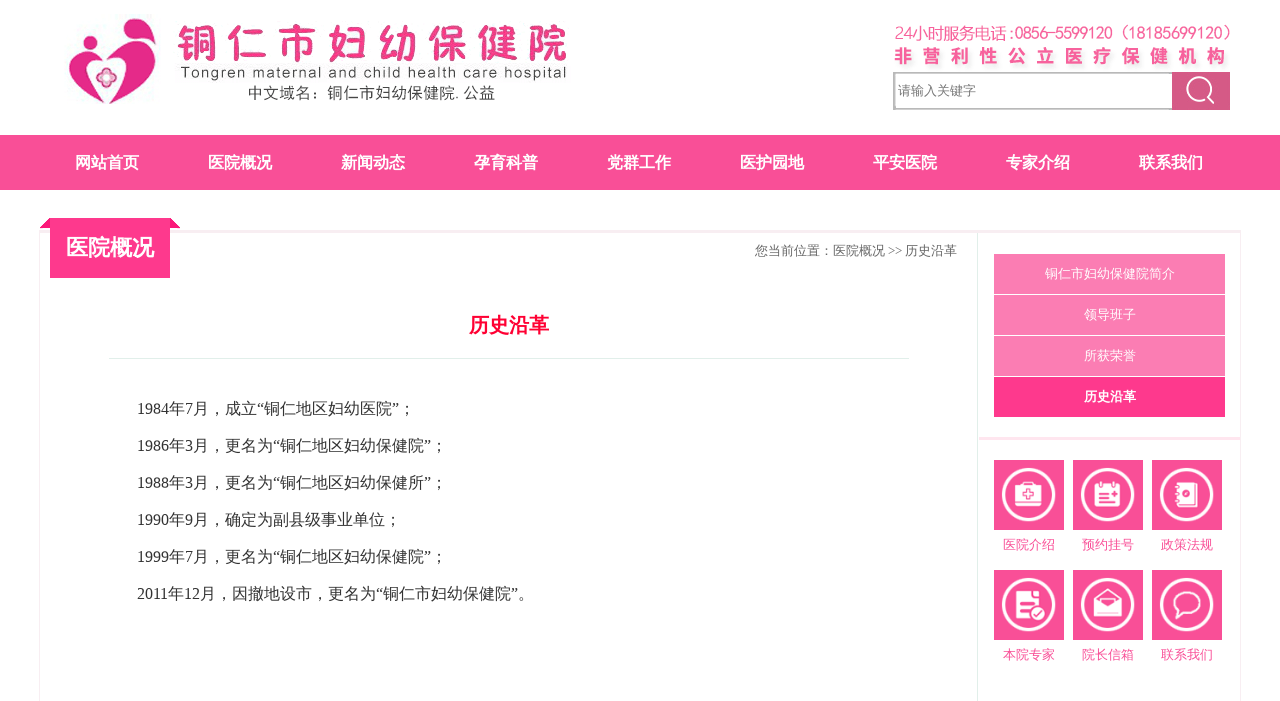

--- FILE ---
content_type: text/html; Charset=utf-8
request_url: https://trsfybjy.cn/Item/list.asp?id=1885
body_size: 5637
content:
<!doctype html>
<html>
<head>
<meta charset="utf-8">
<title>历史沿革-铜仁市妇幼保健院（铜仁市妇产医院、铜仁市儿童医院）官方网站</title>
<meta name="keywords" content=""/>
<meta name="description" content=""/>
<meta name="viewport" content="width=device-width, user-scalable=yes, initial-scale=0.3, maxmum-scale=1.0, minimum-scale=0.3">
<link href="/images001/st.ico" rel="shortcut icon">
<link href="/myimages/bst/css/bootstrap.min.css" type=text/css rel=stylesheet>
<link href="/myimages/bst/font-awesome-4.7.0/css/font-awesome.css" type=text/css rel=stylesheet>
<link href="/myimages/mycss.css" type=text/css rel=stylesheet>

<script src="/myimages/Jquery.js" type="text/javascript"></script>
<script language="javascript" charset="utf-8" src="/myimages/bst/js/bootstrap.min.js" type="text/javascript"></script>
<script language="javascript" charset="gb2312" src="/myimages/myjs.js" type="text/javascript"></script>
<!--[if IE 6]> 
<script src="/js/iepng.js" type="text/javascript"></script>
<script type="text/javascript">
   EvPNG.fix('div, ul, img, li, input'); 
</script>
<![endif]-->
<script language=JavaScript type=text/JavaScript>
//改变图片大小
function resizepic(thispic){ if(thispic.width>800) thispic.width=800;}
function showimg(src){	 $.dialog({id:'',title:'查看原图：',content: '<div><img onload="if(980<this.offsetWidth)this.width=980;" style="max-width:980px" src="'+src+'"/></div>',max:false,min: false});}
//无级缩放图片大小
function bbimg(o){
  return false;
  var zoom=parseInt(o.style.zoom, 10)||100;
  zoom+=event.wheelDelta/12;
  if (zoom>0) o.style.zoom=zoom+'%';
  return false;}
</script>
</head>

<body>
<script>
function toMySearch(){
	var mytxt=document.getElementById("mylmsearch").value;
	if(mytxt==""){
		alert("请输入关键字");
	    return false;	
	}
	if(mytxt=="请输入关键字"){
		alert("请输入关键字");
	    return false;	
	}
}
</script>
<div class="web-top-box">
    <div class="top-box">
 <div class="name"> <img src="/UploadFiles/2020-04/202004040742411992.png">  </div>

        <div class="ser-box">
            <div class="ser-kb"></div>
            <div class="serbox">
                <form id="SearchForm" name="SearchForm" method="Post" action="/plus/search/" onSubmit="return toMySearch()">
                <div class="txtbox">
                    <input name="key" type="text" class="txt" id="mylmsearch"  value="" placeholder="请输入关键字" />
<input type="hidden" value="1" name="m">
                </div>
                <div class="btnbox">
                    <input type="submit" class="btn-st" value="" />
                </div>
                </form>
            </div>
        </div>
    </div>
</div>


<div class="web-lanmubox">
    <div class="lanmubox">
        <ul class="lmbox">
            <li><a href="/" target="_self">网站首页</a></li>
            <li  >
                
                <a href="/Item/list.asp?id=1692" target="_self">医院概况</a>
                <div class="chlidlist">
 <div class="child"><a href="/Item/list.asp?id=1754" target="_self">医院简介</a></div>
 
        <div class="child"><a href="/Item/list.asp?id=1700" target="_self">领导班子</a></div>
 
        <div class="child"><a href="/Item/list.asp?id=1788" target="_self">所获荣誉</a></div>
 
        <div class="child"><a href="/Item/list.asp?id=1885" target="_self">历史沿革</a></div>

</div><div class="chlidlist">
 <div class="child"><a href="/Item/list.asp?id=1754" target="_self">医院简介</a></div>
 
        <div class="child"><a href="/Item/list.asp?id=1700" target="_self">领导班子</a></div>
 
        <div class="child"><a href="/Item/list.asp?id=1788" target="_self">所获荣誉</a></div>
 
        <div class="child"><a href="/Item/list.asp?id=1885" target="_self">历史沿革</a></div>

</div><div class="chlidlist">
 <div class="child"><a href="/Item/list.asp?id=1754" target="_self">医院简介</a></div>
 
        <div class="child"><a href="/Item/list.asp?id=1700" target="_self">领导班子</a></div>
 
        <div class="child"><a href="/Item/list.asp?id=1788" target="_self">所获荣誉</a></div>
 
        <div class="child"><a href="/Item/list.asp?id=1885" target="_self">历史沿革</a></div>

</div><div class="chlidlist">
 <div class="child"><a href="/Item/list.asp?id=1754" target="_self">医院简介</a></div>
 
        <div class="child"><a href="/Item/list.asp?id=1700" target="_self">领导班子</a></div>
 
        <div class="child"><a href="/Item/list.asp?id=1788" target="_self">所获荣誉</a></div>
 
        <div class="child"><a href="/Item/list.asp?id=1885" target="_self">历史沿革</a></div>

</div>
            </li>
 
            <li  >
                
                <a href="/Item/list.asp?id=1691" target="_self">新闻动态</a>
                <div class="chlidlist">
 
        <div class="child"><a href="/Item/list.asp?id=1703" target="_self">新闻动态</a></div>
 
        <div class="child"><a href="/Item/list.asp?id=1791" target="_self">公告公示</a></div>
 
        <div class="child"><a href="/Item/list.asp?id=1901" target="_self">政策法规</a></div>

</div>
            </li>
             
            <li  >
                <a href="/Item/list.asp?id=1690" target="_self">孕育科普</a>
                <div class="chlidlist">
 
        <div class="child"><a href="/Item/list.asp?id=1888" target="_self">孕育视频</a></div>
 
        <div class="child"><a href="/Item/list.asp?id=1887" target="_self">健康教育科普</a></div>

</div>
            </li>

 <li  >
                <a href="/Item/list.asp?id=1785" target="_self">党群工作</a>
                <div class="chlidlist">
 
        <div class="child"><a href="/Item/list.asp?id=1798" target="_self">党务公开</a></div>
 
        <div class="child"><a href="/Item/list.asp?id=1892" target="_self">组织生活</a></div>
 
        <div class="child"><a href="/Item/list.asp?id=1891" target="_self">理论党课</a></div>
 
        <div class="child"><a href="/Item/list.asp?id=1890" target="_self">党内规章</a></div>
 
        <div class="child"><a href="/Item/list.asp?id=1889" target="_self">党风廉政</a></div>

</div>
            </li>

     <li  >
                <a href="/Item/list.asp?id=1780" target="_self">医护园地</a>
                
            </li>
             
            <li  >
                <a href="/Item/list.asp?id=1781" target="_self">平安医院</a>
                
            </li>
             
            <li  >
                <a href="/Item/list.asp?id=1858" target="_self">专家介绍</a>
                <div class="chlidlist">
 
        <div class="child"><a href="/Item/list.asp?id=1870" target="_self">本院专家</a></div>
 
        <div class="child"><a href="/Item/list.asp?id=1871" target="_self">帮扶专家</a></div>

</div>
            </li>       
       
             
           
             
            <li  >
                <a href="/Item/list.asp?id=1786" target="_self">联系我们</a>
                
            </li>
        </ul>
    </div>
</div>
<script>
setDHXL();
</script>
<div class="hkb20"></div>
<div class="hkb20"></div>
<div class="lmy-box">
    <div class="leftbox">
        <div class="lm-titlebox">
            <div class="titlebox">
               <div class="l"></div>
               <div class="c">医院概况</div>
               <div class="r"></div>
            </div>
            <div class="website">您当前位置：<a  href="/Item/list.asp?id=1692" target="_self">医院概况</a> >> <a  href="/Item/list.asp?id=1885" target="_self">历史沿革</a></div>
        </div>
        <div class="article-con">
            <div class="hkb20"></div>
            <div class="title">历史沿革</div>
            <div class="hkb20"></div>
            <div class="dy-hx"></div>
            <div class="hkb10"></div>
            <div class="conn"><p style="margin-top: 0px; margin-bottom: 0px; padding: 0px; word-wrap: break-word; word-break: break-all; white-space: normal; background-color: rgb(255, 255, 255); widows: 1; text-indent: 2em; font-stretch: normal; font-size: 14px; line-height: normal; font-family: Verdana, Arial, Helvetica, sans-serif; color: rgb(51, 51, 51);"><span style="font-family: 微软雅黑, &quot;Microsoft YaHei&quot;; font-size: 16px;">1984年7月，成立“铜仁地区妇幼医院”；</span></p><p style="margin-top: 0px; margin-bottom: 0px; padding: 0px; word-wrap: break-word; word-break: break-all; white-space: normal; background-color: rgb(255, 255, 255); widows: 1; text-indent: 2em; font-stretch: normal; font-size: 14px; line-height: normal; font-family: Verdana, Arial, Helvetica, sans-serif; color: rgb(51, 51, 51);"><br/></p><p style="margin-top: 0px; margin-bottom: 0px; padding: 0px; word-wrap: break-word; word-break: break-all; white-space: normal; background-color: rgb(255, 255, 255); widows: 1; text-indent: 2em; font-stretch: normal; font-size: 14px; line-height: normal; font-family: Verdana, Arial, Helvetica, sans-serif; color: rgb(51, 51, 51);"><span style="font-family: 微软雅黑, &quot;Microsoft YaHei&quot;; font-size: 16px;">1986年3月，更名为“铜仁地区妇幼保健院”；</span></p><p style="margin-top: 0px; margin-bottom: 0px; padding: 0px; word-wrap: break-word; word-break: break-all; white-space: normal; background-color: rgb(255, 255, 255); widows: 1; text-indent: 2em; font-stretch: normal; font-size: 14px; line-height: normal; font-family: Verdana, Arial, Helvetica, sans-serif; color: rgb(51, 51, 51);"><br/></p><p style="margin-top: 0px; margin-bottom: 0px; padding: 0px; word-wrap: break-word; word-break: break-all; white-space: normal; background-color: rgb(255, 255, 255); widows: 1; text-indent: 2em; font-stretch: normal; font-size: 14px; line-height: normal; font-family: Verdana, Arial, Helvetica, sans-serif; color: rgb(51, 51, 51);"><span style="font-family: 微软雅黑, &quot;Microsoft YaHei&quot;; font-size: 16px;">1988年3月，更名为“铜仁地区妇幼保健所”；</span></p><p style="margin-top: 0px; margin-bottom: 0px; padding: 0px; word-wrap: break-word; word-break: break-all; white-space: normal; background-color: rgb(255, 255, 255); widows: 1; text-indent: 2em; font-stretch: normal; font-size: 14px; line-height: normal; font-family: Verdana, Arial, Helvetica, sans-serif; color: rgb(51, 51, 51);"><br/></p><p style="margin-top: 0px; margin-bottom: 0px; padding: 0px; word-wrap: break-word; word-break: break-all; white-space: normal; background-color: rgb(255, 255, 255); widows: 1; text-indent: 2em; font-stretch: normal; font-size: 14px; line-height: normal; font-family: Verdana, Arial, Helvetica, sans-serif; color: rgb(51, 51, 51);"><span style="font-family: 微软雅黑, &quot;Microsoft YaHei&quot;; font-size: 16px;">1990年9月，确定为副县级事业单位；</span></p><p style="margin-top: 0px; margin-bottom: 0px; padding: 0px; word-wrap: break-word; word-break: break-all; white-space: normal; background-color: rgb(255, 255, 255); widows: 1; text-indent: 2em; font-stretch: normal; font-size: 14px; line-height: normal; font-family: Verdana, Arial, Helvetica, sans-serif; color: rgb(51, 51, 51);"><br/></p><p style="margin-top: 0px; margin-bottom: 0px; padding: 0px; word-wrap: break-word; word-break: break-all; white-space: normal; background-color: rgb(255, 255, 255); widows: 1; text-indent: 2em; font-stretch: normal; font-size: 14px; line-height: normal; font-family: Verdana, Arial, Helvetica, sans-serif; color: rgb(51, 51, 51);"><span style="font-family: 微软雅黑, &quot;Microsoft YaHei&quot;; font-size: 16px;">1999年7月，更名为“铜仁地区妇幼保健院”；</span></p><p style="margin-top: 0px; margin-bottom: 0px; padding: 0px; word-wrap: break-word; word-break: break-all; white-space: normal; background-color: rgb(255, 255, 255); widows: 1; text-indent: 2em; font-stretch: normal; font-size: 14px; line-height: normal; font-family: Verdana, Arial, Helvetica, sans-serif; color: rgb(51, 51, 51);"><br/></p><p style="margin-top: 0px; margin-bottom: 0px; padding: 0px; word-wrap: break-word; word-break: break-all; white-space: normal; background-color: rgb(255, 255, 255); widows: 1; text-indent: 2em; font-stretch: normal; font-size: 14px; line-height: normal; font-family: Verdana, Arial, Helvetica, sans-serif; color: rgb(51, 51, 51);"><span style="font-family: 微软雅黑, &quot;Microsoft YaHei&quot;; font-size: 16px;">2011年12月，因撤地设市，更名为“铜仁市妇幼保健院”。</span></p><p><br/></p></div>
            
            <div class="hkb20"></div>
            <div class="hkb20"></div>
        </div>
    </div>
    <div class="rightbox">
        <div class="hkb20"></div>
        <div class="lm-list">
             
<div  onClick="toMyOpen('/Item/list.asp?id=1754')">铜仁市妇幼保健院简介</div>
 
<div  onClick="toMyOpen('/Item/list.asp?id=1700')">领导班子</div>
 
<div  onClick="toMyOpen('/Item/list.asp?id=1788')">所获荣誉</div>
 
<div  class="currclass" onClick="toMyOpen('/Item/list.asp?id=1885')">历史沿革</div>

        </div>
        <div class="hkb20"></div>
        <div class="color-block">
            <div class="hkb10"></div>
            <div class="cb" id="colorb">
                <div class="itembox" onclick="toMyOpenNew('/Item/list.asp?id=1754')">
                    <div class="item">
                        <img class="pic" src="/myimages/lm-ico-ksjs.gif" />
                    </div>
                    <div class="title">医院介绍</div>
                </div>
                <div class="itembox" onclick="toMyOpenNew('/Item/Show.asp?m=1&d=4758')">
                    <div class="item">
                        <img class="pic" src="/myimages/lm-ico-yygh.gif" />
                    </div>
                    <div class="title">预约挂号</div>
                </div>
                <div class="itembox" onclick="toMyOpenNew('/Item/list.asp?id=1901')">
                    <div class="item">
                        <img class="pic" src="/myimages/lm-ico-jyzn.gif" />
                    </div>
                    <div class="title">政策法规</div>
                </div>
                <div class="itembox" onclick="toMyOpenNew('/Item/list.asp?id=1870')">
                    <div class="item">
                        <img class="pic" src="/myimages/lm-ico-jgcx.gif" />
                    </div>
                    <div class="title">本院专家</div>
                </div>
                <div class="itembox" onclick="toMyOpenNew('/Item/list.asp?id=1900')">
                    <div class="item">
                        <img class="pic" src="/myimages/lm-ico-yzxx.gif" />
                    </div>
                    <div class="title">院长信箱</div>
                </div>
                <div class="itembox" onclick="toMyOpenNew('/Item/list.asp?id=1786')">
                    <div class="item">
                        <img class="pic" src="/myimages/lm-ico-lxwm.gif" />
                    </div>
                    <div class="title">联系我们</div>
                </div>
            </div>
            <script>
                setColorB();
            </script>
        </div>
        <div class="hkb20"></div>
        <div class="web-hot">
          
        </div>
    </div>
    <div class="hkb0"></div>
</div>
<div class="hkb20"></div>
<style type="text/css">
<!--
.STYLE2 {
	color: #FFFFFF;
	font-size: 16px;
	font-family: "微软雅黑";
}
.STYLE3 {
	font-family: "微软雅黑";
	color: #FFFFFF;
	font-size: 30px;
	font-weight: bold;
}
.STYLE4 {
	font-size: 16px;
	font-family: "微软雅黑";
}
.STYLE6 {color: #FFFFFF; font-family: "微软雅黑"; }
.STYLE7 {color: #FFFFFF; font-family: "微软雅黑"; font-size: 14px; }
-->
</style>
<script>
(function(){
    var bp = document.createElement('script');
    var curProtocol = window.location.protocol.split(':')[0];
    if (curProtocol === 'https') {
        bp.src = 'https://zz.bdstatic.com/linksubmit/push.js';
    }
    else {
        bp.src = 'http://push.zhanzhang.baidu.com/push.js';
    }
    var s = document.getElementsByTagName("script")[0];
    s.parentNode.insertBefore(bp, s);
})();
</script>
<table width="100%" border="0" cellspacing="0" cellpadding="0">
  <tr>
    <td height="227" valign="top" background="/myimages/footbg.jpg"><table width="1180" border="0" align="center" cellpadding="0" cellspacing="0">
      <tr>
        <td width="259" height="63" valign="bottom"><img src="/myimages/logo2.png" width="218" height="45" /></td>
        <td width="69" class="STYLE6"><br />
          友情链接：</td>
        <td colspan="2" class="linkw"><br /><a href="http://www.nhc.gov.cn/" target="_blank">中华人民共和国国家卫生健康委员会</a>&nbsp;&nbsp;&nbsp;&nbsp;<a href="http://wjw.guizhou.gov.cn/" target="_blank">贵州省卫生健康委员会
</a>&nbsp;&nbsp;&nbsp;&nbsp;<a href="http://wjw.trs.gov.cn/" target="_blank">铜仁市卫生健康局</a>&nbsp;&nbsp;&nbsp;&nbsp;<a href="http://www.trs.gov.cn/" target="_blank">铜仁市政府</a>&nbsp;&nbsp;&nbsp;&nbsp;<a 
href="http://www.trrdw.gov.cn/" target="_blank">铜仁市人大</a></td>
        </tr>
      <tr>
        <td>&nbsp;</td>
        <td colspan="2">&nbsp;</td>
        <td width="765">&nbsp;</td>
      </tr>
      <tr>
        <td><p><span class="STYLE2">24小时母乳喂养及咨询热线电话</span><br />
              <span class="STYLE3">0856-5223840</span><br />
              <span class="STYLE2">医疗服务投诉电话 0856-5232737</span><br />
          </span><span class="STYLE2">四维彩超预约电话 0856-5266296</span> </p>          </td>
        <td colspan="2">
<script type="text/javascript">document.write(unescape("%3Cspan id='_ideConac' %3E%3C/span%3E%3Cscript src='https://dcs.conac.cn/js/24/358/0000/41570438/CA243580000415704380002.js' type='text/javascript'%3E%3C/script%3E"));</script>
		</td>
        <td align="right" class="STYLE7">铜仁市妇幼保健院 版权所有 Copyright © trsfybjy.cn All rights reserved.<br /><br />
          24小时服务电话:0856-5599120（18185699120） 行政办公电话：0856-5224545  网站备案号:<a href="http://beian.miit.gov.cn" target="_blank" style="color:#FFFFFF">黔ICP备16006252号</a> <br /><br />
中文域名：铜仁市妇幼保健院.公益&nbsp;&nbsp;&nbsp;&nbsp;地址：贵州省铜仁市碧江区东太大道456号（原二医）  <script type="text/javascript" src="//js.users.51.la/19624045.js"></script>&nbsp;&nbsp;&nbsp;&nbsp;<a href="http://www.50yun.top" 
target="_blank"  style="color:#FFFFFF"  title="武陵云来客-建站_互动营销
_做小程序_全网曝光，助力企业商家完成营销目标"  target="_blank">技术支持</a>：<a href="http://www.eboat.cn/" target="_blank" style="color:#FFFFFF"  title="铜仁网站建设,铜仁小程序开发,铜仁微信开发">易舟软件</a>
</td>
      </tr>
    </table>
      <table width="200" border="0" align="center" cellpadding="0" cellspacing="0">
        <tr>
          <td align="center"></td>
        </tr>
      </table></td>
  </tr>
</table>




</body>
</html>


--- FILE ---
content_type: text/css
request_url: https://trsfybjy.cn/myimages/mycss.css
body_size: 6430
content:
@charset "utf-8";
/* CSS Document */
/*全局样式开始*/
body{ font-size:13px;font-family:'微软雅黑'; padding:0px; margin:0px; color:#666666;behavior:url(../../myimages/csshover.htc);}

    /*默认超链接样式*/
a{ color:#666666;text-decoration:none;}
a:hover{color:#ff4795; text-decoration:none;}
img,div{ border:none;}
ul,li{ list-style:none; margin:0px; padding:0px;}
.hkb0{ width:100%; height:0px; clear:both;}
.hkb5{ width:100%; height:5px; clear:both;}
.hkb10{ width:100%; height:10px; clear:both;}
.hkb15{ width:100%; height:15px; clear:both;}
.hkb17{ width:100%; height:17px; clear:both;}
.hkb19{ width:100%; height:19px; clear:both;}
.hkb20{ width:100%; height:20px; clear:both;}
.hkb30{ width:100%; height:30px; clear:both;}
.hkb32{ width:100%; height:32px; clear:both;}
.hkb60{ width:100%; height:60px; clear:both;}
.hkb405{ width:100%; height:405px; clear:both;}
div,ul,body,li,span{ margin:0px; padding:0px;}
.dy-hx{ width:100%; height:1px; background:#e1efea;}
@media  screen and (max-width: 1200px) {
	.qdzx{ width:1200px !important;}
}
.linkw a {
	color: #ffffff;
	font-size: 14px;
	font-family: "微软雅黑";
	font-weight: bold;
}
/*page width 1200px */
/*头部*/
.web-top-box{ width:100%; height:135px; background:#FFF;}
.web-top-box .top-box{ width:1200px; margin-left:auto; margin-right:auto; height:135px; overflow:hidden;}
.web-top-box .top-box .name{ width:584px; height:91px; float:left; margin-top:14px;}
.web-top-box .top-box .ser-box{ width:337px; height:65px; float:right; margin-right:10px; margin-top:17px; background:url(khao.gif) no-repeat;}
.web-top-box .top-box .ser-box .ser-kb{ width:100%; height:55px;}
.web-top-box .top-box .ser-box .serbox{ width:100%; height:36px;}
.web-top-box .top-box .ser-box .serbox .txtbox{ width:279px; height:38px; float:left; background:url(txt-bg.gif); overflow:hidden;}
.web-top-box .top-box .ser-box .serbox .txtbox .txt{ width:273px; height:32px; margin-left:3px; margin-top:2px; border:none; outline:none; line-height:32px; text-align:left;}
.web-top-box .top-box .ser-box .serbox .btnbox{ width:58px; height:36px; float:right;}
.web-top-box .top-box .ser-box .serbox .btnbox .btn-st{ width:58px; height:38px; background:url(btn.gif); border:none; outline:none;}


.web-lanmubox{ width:100%; height:55px; background:#f94f97;}
.web-lanmubox .lanmubox{ width:1200px; height:55px; margin:0px; padding:0px; margin-left:auto; margin-right:auto;}
.web-lanmubox .lanmubox .lmbox{ width:1200px; height:55px; margin-left:0px;}
.web-lanmubox .lanmubox .lmbox li{ width:133px; line-height:55px; text-align:center; background:none; color:#FFF; font-size:16px; font-weight:bold; float:left; position:relative;}
.web-lanmubox .lanmubox .lmbox li:hover{ width:133px; line-height:55px; text-align:center; background:#ffebf0; color:#FFF; font-size:16px; font-weight:bold; float:left;position:relative;}
.web-lanmubox .lanmubox .lmbox li a{ color:#FFF; font-family:'微软雅黑'}
.web-lanmubox .lanmubox .lmbox li:hover a{ color:#fe398d; text-decoration:none;} 
.web-lanmubox .lanmubox .lmbox li .chlidlist{ width:135px; height:auto; position:absolute; left:-1px; top:55px; background:#FFF; display:none; z-index:20; border-top:#FFEEF2 solid 1px;border-bottom:#fe398d solid 2px;border-left:#fe398d solid 1px;border-right:#fe398d solid 1px;}
.web-lanmubox .lanmubox .lmbox li .chlidlist .child{width:133px; height:40px; background:#FFF; border-bottom:#FFEEF2 solid 1px; line-height:40px; text-align:center; color:#ffebf0; font-size:15px; font-weight:bold;}
.web-lanmubox .lanmubox .lmbox li .chlidlist .child:hover{width:133px; height:40px; background:#fe398d; border-bottom:#ffebf0 solid 1px; line-height:40px; text-align:center; color:#ffffff; font-size:15px; font-weight:bold;}
.web-lanmubox .lanmubox .lmbox li .chlidlist .child:hover a{ color:#FFF;}

.bannerbox{ width:100%; height:460px; background:#fff}

.bannerbox #featureBanner { width:100%; height:auto; margin-left:auto; margin-right:auto;}

.bannerbox .featureUL { position:relative; width:4800px; float:left; left:0px;}
.bannerbox .featureBox { width:1920px; float:left; height:460px; overflow:hidden;}

.bannerbox #botton-scroll-banner { z-index:0;width: 100%;height: 460px;}
.bannerbox #block1 { z-index:0; position:relative; width:100%; height:460px; float:left; overflow:hidden; margin-left:auto; margin-right:auto;}
.bannerbox #block1 .prev1 { width:48px; height:40px; background:url(zz-bg.png); text-align:left; cursor:pointer; position:absolute; left:20px; top:198px; z-index:2;}
.bannerbox #block1 .next1 {width:48px; height:40px; background:url(zz-bg.png); text-align:right; cursor:pointer; position:absolute; right:20px; top:198px; z-index:2;}
.bannerbox #block1 .prev1:hover { background:#ffebf0;}
.bannerbox #block1 .next1:hover { background:#ffebf0;}

.gywy{ line-height:26px}

.index-btn-line{ width:1200px; height:auto; margin-left:auto; margin-right:auto;}
.index-btn-line .btn-box{ width:1210px; margin-left:-5px; height:80px;}
.index-btn-line .btn-box .itembox{ width:201px; height:80px; float:left;}
.index-btn-line .btn-box .itembox .item1{ width:191px; height:80px; margin-left:auto; margin-right:auto; background:url(ico-1.gif);  position:relative;}
.index-btn-line .btn-box .itembox .item1 .index-keshi-box{ width:1197px; height:220px; background:#FFF; display:none; position:absolute; left:0px; top:80px;  z-index:80; border:#f94f97 solid 2px; border-top:none;}
.index-btn-line .btn-box .itembox .item1:hover .index-keshi-box{ width:1197px; height:220px; line-height:40px; text-align:center; background:#FFF; display:block; position:absolute; left:0px; top:80px; z-index:100; border:#ffebf0 solid 2px; border-top:none;}
.index-btn-line .btn-box .itembox .item2{ width:191px; height:80px; margin-left:auto; margin-right:auto; background:url(ico-2.gif); cursor:pointer;}
.index-btn-line .btn-box .itembox .item3{ width:191px; height:80px; margin-left:auto; margin-right:auto; background:url(ico-3.gif); cursor:pointer;}
.index-btn-line .btn-box .itembox .item4{ width:191px; height:80px; margin-left:auto; margin-right:auto; background:url(ico-4.gif); cursor:pointer;}
.index-btn-line .btn-box .itembox .item5{ width:191px; height:80px; margin-left:auto; margin-right:auto; background:url(ico-5.gif); cursor:pointer;}
.index-btn-line .btn-box .itembox .item6{ width:191px; height:80px; margin-left:auto; margin-right:auto; background:url(ico-6.gif); cursor:pointer;}


.index-btn-line .btn-box .itembox .item1 .sy-ksss{width:259px; height:80px; cursor:pointer;}
.index-btn-line .btn-box .itembox .item1 .index-keshi-box .keshi-list{ width:1100px; height:auto; margin-left:auto; margin-right:auto;}
.index-btn-line .btn-box .itembox .item1 .index-keshi-box .itembox1{ width:220px; height:30px; line-height:30px; text-align:left; float:left;}
.index-btn-line .btn-box .itembox .item1 .index-keshi-box .itembox1 .ico{ font-size:13px;}
.index-btn-line .btn-box .itembox .item1 .index-keshi-box .itembox1 .keshi{ font-size:14px; margin-left:2px;}
.index-btn-line .btn-box .itembox .item1 .index-keshi-box .itembox1 a{ color:#f94f97;}
.index-btn-line .btn-box .itembox .item1 .index-keshi-box .itembox1:hover a{ color:#ff0000; text-decoration:none;}

.index-newsbox{ width:1200px; height:auto; margin-left:auto; margin-right:auto;}
.index-newsbox .newsbox{ width:867px; height:auto; float:left;}
.index-newsbox .newsbox .titlebox{ width:100%; height:45px; border-bottom:#c6c6c6 solid 1px;}
.index-newsbox .newsbox .titlebox .title-box{ width:300px; height:45px; float:left; overflow:hidden;}
.index-newsbox .newsbox .titlebox .title-box .lm{ float:left; height:23px; line-height:23px; font-weight:bold; font-size:21px; margin-top:10px; color:#c6c6c6; cursor:pointer;}
.index-newsbox .newsbox .titlebox .title-box .on{ color:#ff4795 !important;}
.index-newsbox .newsbox .titlebox .title-box .kb{ width:1px; height:23px; float:left; background:#ff4795;margin-top:10px; margin-left:8px; margin-right:8px;} 
.index-newsbox .newsbox .titlebox .more{ width:100px; height:45px; line-height:55px; text-align:right; float:right; padding-right:5px;}
.index-newsbox .newsbox .titlebox .more a{ color:#b6b6b6}
.index-newsbox .newsbox .titlebox .more a:hover{ color:#ff0000}
.index-newsbox .newsbox .listbox{ width:100%; height:320px; overflow:hidden;}
.index-newsbox .newsbox .listbox .lm-list{ width:100%; height:auto; display:none; margin-top:9px;}
.index-newsbox .newsbox .listbox .on{display:block;}
.index-newsbox .newsbox .listbox .hdpbox{ width:446px; height:309px; float:left;}
.index-newsbox .newsbox .listbox .list-box{ width:405px; height:309px; float:right;}
.index-newsbox .newsbox .listbox .list-box .hot-box{ width:100%; height:auto;}
.index-newsbox .newsbox .listbox .list-box .hot-box .title{ width:100%; height:36px; line-height:36px; font-size:18px; overflow:hidden; font-weight:bold;}
.index-newsbox .newsbox .listbox .list-box .hot-box .title a{ color:#fe4e02;}
.index-newsbox .newsbox .listbox .list-box .hot-box .title a:hover{ color:#ff0000;}
.index-newsbox .newsbox .listbox .list-box .hot-box .hot-con{ width:100%; height:72px; line-height:24px; overflow:hidden; color:#808080; text-indent:2em;}
.index-newsbox .newsbox .listbox .list-box .list{ width:100%; height:auto;}
.index-newsbox .newsbox .listbox .list-box .list .line{ width:100%; height:38px; clear:both; overflow:hidden;}
.index-newsbox .newsbox .listbox .list-box .list .line .ico{ background:#f94f97; overflow:hidden; width:6px; height:6px; margin-top:16px; float:left;}
.index-newsbox .newsbox .listbox .list-box .list .line .title{ width:279px; height:38px; line-height:38px; font-size:13px; text-align:left; overflow:hidden; float:left; margin-left:7px; }
.index-newsbox .newsbox .listbox .list-box .list .line .titm{ width:110px; height:38px; float:right; text-align:right; line-height:38px; color:#9a9a9a;}
  
  
.index-newsbox .newsbox .listbox .list-box1{ width:100%; height:auto;}
.index-newsbox .newsbox .listbox .list-box1 .line{ width:100%; height:38px; clear:both; overflow:hidden;}
.index-newsbox .newsbox .listbox .list-box1 .line .ico{ background:#ff4795; overflow:hidden; width:6px; height:6px; margin-top:16px; float:left;}
.index-newsbox .newsbox .listbox .list-box1 .line .title{ width:725px; height:38px; line-height:38px; font-size:13px; text-align:left; overflow:hidden; float:left; margin-left:7px; }
.index-newsbox .newsbox .listbox .list-box1 .line .titm{ width:110px; height:38px; float:right; text-align:right; line-height:38px; color:#9a9a9a;}


.index-newsbox .videoreport{ width:302px; height:auto; float:right; overflow:hidden;}
.index-newsbox .videoreport .titlebox{ width:100%; height:45px; border-bottom:#c6c6c6 solid 1px;}
.index-newsbox .videoreport .titlebox .title-box{ width:120px; height:45px; float:left; overflow:hidden;}
.index-newsbox .videoreport .titlebox .title-box .lm{ float:left; height:23px; line-height:23px; font-weight:bold; font-size:21px; margin-top:10px; color:#c6c6c6; }
.index-newsbox .videoreport .titlebox .title-box .on{ color:#ff4795 !important;}
.index-newsbox .videoreport .titlebox .title-box .kb{ width:1px; height:23px; float:left; background:#ff4795;margin-top:10px; margin-left:8px; margin-right:8px;} 
.index-newsbox .videoreport .titlebox .more{ width:100px; height:45px; line-height:55px; text-align:right; float:right; padding-right:5px;}
.index-newsbox .videoreport .titlebox .more a{ color:#b6b6b6}
.index-newsbox .videoreport .titlebox .more a:hover{ color:#ff0000}
.index-newsbox .videoreport .video-box{ width:296px; height:186px; margin-top:9px; position:relative;}
.index-newsbox .videoreport .video-box .video{ width:296px; height:186px; position:absolute; left:0px; top:0px; z-index:0;}
.index-newsbox .videoreport .video-box .video img{ width:296px; height:186px; }
.index-newsbox .videoreport .video-box .zz{ width:296px; height:186px; position:absolute; left:0px; top:0px; z-index:1; background:url(index-video-zz.png);}

.index-newsbox .videoreport .listbox { width:100%; height:auto; margin-top:8px;}
.index-newsbox .videoreport .listbox .line{ width:100%; height:38px; clear:both; overflow:hidden;}
.index-newsbox .videoreport .listbox .line .ico{ background:#5a9bd3; overflow:hidden; width:6px; height:6px; margin-top:16px; float:left;}
.index-newsbox .videoreport .listbox .line .title{ width:288px; height:38px; line-height:38px; font-size:13px; text-align:left; overflow:hidden; float:left; margin-left:7px; }


.export-line{width:1200px; height:auto; margin-left:auto; margin-right:auto;}
.export-line .export-box{width:1266px; height:auto; margin-left:-33px; margin-top:0px;}
.export-line .export-box .export-title{ width:100%; height:85px; background:url(index-zjjs.gif) center no-repeat;}
.export-line .export-box .ebox{ width:100%; height:400px;}
.export-line .export-box .ebox .leftbox{ width:48px; height:400px; float:left;}
.export-line .export-box .ebox .centerbox{ width:1170px; height:400px; float:left;}
.export-line .export-box .ebox .centerbox .exportbox{ width:390px; height:40px; float:left;}
.export-line .export-box .ebox .centerbox .exportbox .head-box{ width:390px; height:202px; position:relative; cursor:pointer;}
.export-line .export-box .ebox .centerbox .exportbox .head-box .pic{ width:200px; height:200px; position:absolute; left:50%; margin-left:-100px; top:0px; z-index:1; overflow:hidden;}
.export-line .export-box .ebox .centerbox .exportbox .head-box .pic img{ width:200px; height:auto;}
.export-line .export-box .ebox .centerbox .exportbox .head-box .zz{ width:390px; height:202px; position:absolute; left:0px; margin-left:0px; top:0px; z-index:2; background:url(export-zz.png);}
.export-line .export-box .ebox .centerbox .exportbox .export-con{ width:370px; height:198px; cursor:pointer;  border:#eeeeee solid 1px; border-top:none; margin-left:auto; margin-right:auto; overflow:hidden;}
.export-line .export-box .ebox .centerbox .exportbox .export-con .title{ width:100%; line-height:32px; margin-top:20px; text-align:center; font-size:16px; font-weight:bold;}
.export-line .export-box .ebox .centerbox .exportbox .export-con .zhicheng{ width:90%; height:32px; margin-top:10px; line-height:32px; text-align:center; color:#8c8c8c;margin-left:auto; margin-right:auto;}
.export-line .export-box .ebox .centerbox .exportbox .export-con .conn{ width:90%; height:64px; margin-top:20px; overflow:hidden; line-height:32px; text-align:center; color:#8c8c8c;margin-left:auto; margin-right:auto;}




.export-line .export-box .ebox #feature { width:1266px; height:auto; margin-left:auto; margin-right:auto;}
.export-line .export-box .ebox #feature .prev { width:48px; height:40px; background:#c9c9c9; text-align:left; cursor:pointer; float:left; margin-top:190px;}
.export-line .export-box .ebox #feature .next {width:48px; height:40px; background:#c9c9c9; text-align:right; cursor:pointer; float:right; margin-top:190px;}
.export-line .export-box .ebox #feature .prev:hover { background:#0551a9;}
.export-line .export-box .ebox #feature .next:hover { background:#0551a9;}
.export-line .export-box .ebox .featureUL { position:relative; width:2800px; float:left; left:0px;}
.export-line .export-box .ebox .featureBox { width:390px; float:left; height:400px; overflow:hidden;}

.export-line .export-box .ebox .featureBox img{ width:390px; height:400px;}
.export-line .export-box .ebox #botton-scroll { z-index:0;width: 1170px; float: left; height: 400px;}
.export-line .export-box .ebox #block { z-index:0; position:relative; width:1170px; height:400px; float:left; overflow:hidden; margin-left:auto; margin-right:auto;}




.export-line .export-box .ebox .rightbox{ width:48px; height:400px; float:right;}


.end-lines{width:1200px; height:auto; margin-left:auto; margin-right:auto;}
.end-lines .mleft{ margin-left:30px;}
.end-lines .itembox{width:380px; height:370px; float:left;}

.end-lines .itembox .titlebox{ width:100%; height:45px; border-bottom:#c6c6c6 solid 1px;}
.end-lines .itembox .titlebox .title-box{ width:120px; height:45px; float:left; overflow:hidden;}
.end-lines .itembox .titlebox .title-box .lm{ float:left; height:23px; line-height:23px; font-weight:bold; font-size:21px; margin-top:10px; color:#c6c6c6; }
.end-lines .itembox .titlebox .title-box .on{ color:#ff4795 !important;}
.end-lines .itembox .titlebox .title-box .kb{ width:1px; height:23px; float:left; background:#ff4795;margin-top:10px; margin-left:8px; margin-right:8px;} 
.end-lines .itembox .titlebox .more{ width:100px; height:45px; line-height:55px; text-align:right; float:right; padding-right:5px;}
.end-lines .itembox .titlebox .more a{ color:#b6b6b6}
.end-lines .itembox .titlebox .more a:hover{ color:#ff0000}

.end-lines .itembox .recommend{ width:100%; height:100px; overflow:hidden;}
.end-lines .itembox .recommend .pic{ width:169px; height:100px; float:left;}
.end-lines .itembox .recommend .pic img{ width:169px !important; height:100px !important; }
.end-lines .itembox .recommend .news{ width:201px; height:100px; float:right;} 
.end-lines .itembox .recommend .news .title{ width:100%; height:15px; overflow:hidden; line-height:15px; text-align:left; font-size:14px; font-weight:bold;}
.end-lines .itembox .recommend .news .conn{ width:100%; height:72px; overflow:hidden; margin-top:10px; line-height:18px; text-align:left; font-size:13px; color:#7f7f7f; text-indent:2em;}

.end-lines .itembox .listbox { width:100%; height:auto; margin-top:8px;}
.end-lines .itembox .listbox .line{ width:100%; height:34px; clear:both; overflow:hidden;}
.end-lines .itembox .listbox .line .ico{ background:#ff4795; overflow:hidden; width:6px; height:6px; margin-top:14px; float:left;}
.end-lines .itembox .listbox .line .title{ width:288px; height:34px; line-height:34px; font-size:13px; text-align:left; overflow:hidden; float:left; margin-left:7px; }
.end-lines .itembox .listbox .line .timt{  width:65px; height:34px; line-height:34px; text-align:right; color:#818181;float:right;}





.web-bottom{ width:100%; height:135px; background:#ffebf0;}
.web-bottom .bkb{ width:1230px; height:13px; margin-left:auto; margin-right:auto; background:#FFF;}
.web-bottom .b-con{ width:1200px; height:120px; margin-left:auto; margin-right:auto; overflow:hidden;}
.web-bottom .b-con .leftbox{ width:670px; height:auto; line-height:26px; color:#aeaeae; text-align:left; float:left; margin-top:20px;}
.web-bottom .b-con .web-ico{ width:71px; height:88px; float:right; margin-top:15px; margin-right:10px;}

.lmy-box{ width:1200px; height:auto; margin-left:auto; margin-right:auto; border-top:solid #f8eef2 3px; border-bottom:solid #f8eef2 1px;border-left:solid #f8eef2 1px;border-right:solid #f8eef2 1px;}
.lmy-box .leftbox{ width:937px; height:auto;border-right:solid #e1efea 1px;  float:left;min-height:570px;}
.lmy-box .leftbox .lm-titlebox{ width:100%; height:60px; margin-top:0px; position:relative;}
.lmy-box .leftbox .lm-titlebox .titlebox{ position:absolute; left:0px; top:-15px; width:400px; height:60px; z-index:2;}
.lmy-box .leftbox .lm-titlebox .titlebox .l{ width:10px; height:60px; background:url(lm-title-bg-l.png); float:left;}
.lmy-box .leftbox .lm-titlebox .titlebox .r{ width:10px; height:60px; background:url(lm-title-bg-r.png); float:left;}
.lmy-box .leftbox .lm-titlebox .titlebox .c{ float:left; height:60px; line-height:60px; padding-left:16px; padding-right:16px; color:#FFF; font-weight:bold; font-size:22px; background:#fe398d;}
.lmy-box .leftbox .lm-titlebox .website{ position:absolute; right:0px; top:3px; width:100%; height:60px; z-index:1; text-align:right; line-height:30px; padding-right:20px;}
.lmy-box .leftbox .listbox{ width:800px; height:auto; margin-left:auto; margin-right:auto;}
.lmy-box .leftbox .listbox .line{ width:100%; height:51px; line-height:50px; border-bottom:#dcdbdb dashed 1px; background:none; font-size:15px !important;}
.lmy-box .leftbox .listbox .line:hover{ width:100%; height:51px; line-height:50px; border-bottom:#dcdbdb dashed 1px; background:#fef4f8; font-weight:bold;}
.lmy-box .leftbox .listbox .line:hover *{ color:#F00 !important; text-decoration:none;}
.lmy-box .leftbox .listbox .line .ico{ width:6px; height:6px; margin-left:5px; margin-top:22px; float:left; overflow:hidden; background:#dcdbdb;}
.lmy-box .leftbox .listbox .line:hover .ico{ width:6px; height:6px; margin-left:5px; margin-top:22px; float:left; overflow:hidden; background:#ff0000;}
.lmy-box .leftbox .listbox .line .title{ width:550px; height:50px; margin-left:8px; float:left; overflow:hidden;}
.lmy-box .leftbox .listbox .line .num{ width:100px; height:50px; line-height:50px; text-align:center; margin-right:0px; color:#CCC;float:right; overflow:hidden;}
.lmy-box .leftbox .listbox .line .titm{ width:100px; height:50px; line-height:50px; text-align:right; margin-right:10px; color:#CCC;float:right; overflow:hidden;}
.lmy-box .leftbox .listbox .fengye{ margin-top:40px; font-size:15px;}


.lmy-box .leftbox .article-con{ width:800px; height:auto; margin-left:auto; margin-right:auto;}
.lmy-box .leftbox .article-con .title{ width:90%; line-height:25px; color:#FF0033; font-size:20px; font-weight:bold; text-align:center; margin-left:auto; margin-right:auto;}
.lmy-box .leftbox .article-con .info{ width:90%; line-height:25px; color:#cccccc; font-size:13px; text-align:center; margin-left:auto; margin-right:auto; padding-top:10px;}
.lmy-box .leftbox .article-con .info span { margin-left:10px; margin-right:10px;}
.lmy-box .leftbox .article-con .conn{ width:100%; height:auto; padding-top:30px; min-height:300px; text-align:left; font-size:16px; line-height:30px;}
.lmy-box .leftbox .article-con .conn p{ margin-top:10px;}
.lmy-box .leftbox .article-con .dh{ width:100%; height:auto;  text-align:left; font-size:16px; font-weight:bold;color:#fe398d;} 
.dh a{ color:#fe398d;text-decoration:none;}
.dh a:hover{color:#ff0000; text-decoration:underline;}
.lmy-box .leftbox .article-con .dh div{ width:100%; height:30px; line-height:30px; text-align:left; font-weight:bold; overflow:hidden;color:#fe398d;}


.lmy-box .leftbox .lingdao-box{ width:850px; margin-left:-25px; height:auto; }
.lmy-box .leftbox .lingdao-box .itembox{ width:212px; height:287px; float:left; overflow:hidden; float:left;}
.lmy-box .leftbox .lingdao-box .itembox a{ text-decoration:none;}
.lmy-box .leftbox .lingdao-box .itembox .item{ width:169px; height:252px; margin-left:auto; margin-right:auto; margin-top:5px;  background:#ffebf0;}
.lmy-box .leftbox .lingdao-box .itembox .item:hover{ width:169px; height:252px; margin-left:auto; margin-right:auto;  background:#fe398d;}
.lmy-box .leftbox .lingdao-box .itembox .item .pic{ width:169px; height:226px; border:#ffebf0 solid 3px;}
.lmy-box .leftbox .lingdao-box .itembox .item:hover .pic{ width:169px; height:222px; border:#fe398d solid 3px;}
.lmy-box .leftbox .lingdao-box .itembox .item .pic img{ width:163px; height:216px; border:#FFF solid 1px;}
.lmy-box .leftbox .lingdao-box .itembox .item .title{ width:169px; height:50px; line-height:20px; text-align:center;}
.lmy-box .leftbox .lingdao-box .itembox .item:hover .title{ width:169px; height:50px; line-height:20px; text-align:center; color:#FFF;}
.lmy-box .leftbox .lingdao-box .fengye{ margin-right:30px;}


.lmy-box .leftbox .honor-box{ width:826px; margin-left:-13px; height:auto; }
.lmy-box .leftbox .honor-box .itembox{ width:275px; height:240px; float:left; float:left;}
.lmy-box .leftbox .honor-box .itembox a{ text-decoration:none;}
.lmy-box .leftbox .honor-box .itembox .item{ width:235px; height:205px; margin-left:auto; margin-right:auto;  background:#e1efea;}
.lmy-box .leftbox .honor-box .itembox .item:hover{ width:235px; height:205px; margin-left:auto; margin-right:auto;  background:#ffebf0;}
.lmy-box .leftbox .honor-box .itembox .item .pic{ width:235px; height:160px; border:#e1efea solid 3px;}
.lmy-box .leftbox .honor-box .itembox .item:hover .pic{ width:235px; height:160px; border:#ffebf0 solid 3px;}
.lmy-box .leftbox .honor-box .itembox .item .pic img{ width:229px; height:154px; border:#FFF solid 1px;}
.lmy-box .leftbox .honor-box .itembox .item .title{ width:235px; height:45px; line-height:20px; overflow:hidden; text-align:center;}
.lmy-box .leftbox .honor-box .itembox .item:hover .title{ width:235px; height:45px; line-height:20px; overflow:hidden; text-align:center; color:#FFF;}
.lmy-box .leftbox .honor-box .fengye{ margin-right:30px;}

.lmy-box .leftbox .keshi-list{ width:800px; height:auto; margin-left:auto; margin-right:auto;}
.lmy-box .leftbox .keshi-list .line-ks{ width:100%; height:45px;}
.lmy-box .leftbox .keshi-list .itembox{ width:200px; height:45px; line-height:45px; text-align:left; float:left;}
.lmy-box .leftbox .keshi-list .itembox .ico{ font-size:13px;}
.lmy-box .leftbox .keshi-list .itembox .keshi{ font-size:15px; margin-left:2px;}
.lmy-box .leftbox .keshi-list .itembox a{ color:#ffebf0;}
.lmy-box .leftbox .keshi-list .itembox:hover a{ color:#ff0000; text-decoration:none;}






.lmy-box .rightbox{ width:261px; height:auto; float:right; position:relative;} 
.lmy-box .rightbox .lmy-hx{ width:100%; height:3px; background:#ffffff; position:absolute; left:0px; top:0px; z-index:2;}
.lmy-box .rightbox .lm-list{ width:231px; height:auto; margin-left:auto; margin-right:auto;}
.lmy-box .rightbox .lm-list div{ width:100%; height:40px; margin-top:1px; background:#FB7DB3; color:#FFF; line-height:40px; text-align:center; cursor:pointer;}
.lmy-box .rightbox .lm-list div:hover{ width:100%; height:40px; margin-top:1px; background:#FB6FAA; font-weight:bold; color:#FFF; line-height:40px; text-align:center; cursor:pointer;}
.lmy-box .rightbox .lm-list div.currclass{ width:100%; height:40px; margin-top:1px; background:#fe398d; font-weight:bold; color:#FFF; line-height:40px; text-align:center; cursor:pointer;}
.lmy-box .rightbox .color-block{ width:100%; border-top:solid #ffe6ef 3px;}
.lmy-box .rightbox .color-block .cb{ width:240px; height:auto; margin-left:auto; margin-right:auto; overflow:hidden;}
.lmy-box .rightbox .color-block .itembox{ width:79px; height:100px; float:left; margin-top:10px; cursor:pointer;}
.lmy-box .rightbox .color-block .itembox .item{ width:70px; height:70px; background:#f94f97; overflow:hidden; margin-left:auto; margin-right:auto; position:relative;}
.lmy-box .rightbox .color-block .itembox .item .pic{ width:56px; height:56px;  margin-left:auto; margin-right:auto; position:absolute; left:7px; top:7px;}
.lmy-box .rightbox .color-block .itembox .title{ width:70px; margin-left:auto; margin-right:auto; height:30px; line-height:30px; text-align:center; color:#f94f97; }

.web-hot{ width:100%; height:auto;}
.web-hot .titlebox{ width:100%; height:auto; line-height:45px; font-weight: bold; font-size:16px; color:#ffebf0; border-bottom:#ffebf0 solid 3px; border-top:solid #e1efea 1px;}
.web-hot .titlebox span{ margin-left:5px; margin-right:5px; font-size:18px;} 
.web-hot .listbox{ width:240px; height:auto; margin-left:auto; margin-righ:auto;}
.web-hot .listbox .line { width:100%; height:30px; clear:both; overflow:hidden;}
.web-hot .listbox .line .ico{ width:6px; height:6px; margin-top:12px; float:left; overflow:hidden; background:#dcdbdb;}
.web-hot .listbox .line .title{ width:229px; margin-left:5px; height:30px; line-height:30px; float:left; overflow:hidden;}


.eboat-form-box{ margin:0px; padding:0px; width:800px;}
.eboat-form-box .lc{ width:669px; height:160px; background:url(yy-lc.gif) no-repeat; margin-left:auto; margin-right:auto;}
.eboat-form-box *{-moz-border-radius: 0;-webkit-border-radius: 0;border-radius: 0;}
.eboat-form-box input,.eboat-form-box select,.eboat-form-box textarea{border:solid #e1efea 1px;}
.eboat-form-box .form-itembox{}
.eboat-form-box .form-itembox .eboat-label{ line-height:34px; font-weight:bold; text-align:right; padding-left:0px !important; padding-right:5px !important; margin-left:0px !important;margin-right:0px !important;}
.eboat-form-box .form-itembox .eboat-group{padding-left:0px !important; padding-right:0px !important;}
.eboat-form-box .form-itembox .txt1{ line-height:34px;}

.eboat-form-box .form-itembox .eboat-label1{ line-height:34px; width:96px; font-weight:bold; text-align:right; padding-left:0px !important; padding-right:5px !important; margin-left:0px !important;margin-right:0px !important;}
.eboat-form-box .form-itembox .eboat-group1{ width:703px;padding-left:0px !important; padding-right:0px !important;}
.eboat-form-box .form-itembox .eboat-group1 .yzm-txt{ width:289px;}
.eboat-form-box .form-itembox .eboat-group1 .yzm-pic{ width:150px; height:40px;}
.eboat-form-box .btnbox{ width:115px; height:36px; margin-left:auto; margin-right:auto; margin-top:30px;}
.eboat-form-box .btnbox input{ width:115px; height:36px; border:none; background:#ffebf0; color:#FFF; text-align:center; line-height:36px; font-size:18px; font-weight:bold;}
.eboat-form-box .btnbox input:hover{ width:115px; height:36px; border:none; background:#0489c4; color:#FFF; text-align:center; line-height:36px; font-size:18px; font-weight:bold;}


.club_site{ width:1158px; height:40px; margin-left:auto; margin-right:auto; line-height:40px; text-align:left;border:#C1D8EA 1px solid;}
.club_site .websi{ width:1118px; height:40px; margin-left:auto; margin-right:auto; line-height:40px; text-align:left;}
.club_site1{ width:1180px; height:40px; margin-left:auto; margin-right:auto; line-height:40px; text-align:left;border:#C1D8EA 1px solid;}
.club_site1 .websi{ width:1140px; height:40px; margin-left:auto; margin-right:auto; line-height:40px; text-align:left;}


--- FILE ---
content_type: application/javascript
request_url: https://trsfybjy.cn/myimages/myjs.js
body_size: 1141
content:
// JavaScript Document

$(function(){
    $(".topbox .zx-conn .right").html(getInfoTime());	
});

function getInfoTime(){
	
	var d=new Date();
	
	var str ="浠婂ぉ鏄細"+ d.getFullYear()+"骞�"+(d.getMonth() + 1)+"鏈�"+d.getDate()+"鏃�  "+getWeekDayS(d);
	
	return str;
}

function getWeekDayS(d){//鑾峰彇鏄熸湡
	if(d.getDay()==0){
		return "鏄熸湡鏃�";
	}else if(d.getDay()==1){
		return "鏄熸湡涓€";
	}else if(d.getDay()==2){
		return "鏄熸湡浜�";
	}else if(d.getDay()==3){
		return "鏄熸湡涓�";
	}else if(d.getDay()==4){
		return "鏄熸湡鍥�";
	}else if(d.getDay()==5){
		return "鏄熸湡浜�";
	}else if(d.getDay()==6){
		return "鏄熸湡鍏�";
	}
}
function toMyOpen(url){
	window.open(url,"_self");
}
function toMyOpenNew(url){
	window.open(url,"_blank");
}


function setIndexBtn(){
	$(".index-btn-line .btn-box .itembtm .divv").hover(function(){
		$(this).animate({"margin-top":"-5px"},200);
	},function(){
		$(this).stop().animate({"margin-top":"0px"},200);
	});
}

function setNewsQH(){
	$(".index-newsbox .newsbox .titlebox .title-box .lm").mouseenter(function(){
		$(this).parent().find(".lm").removeClass("on");
		$(this).addClass("on");
		$(".index-newsbox .newsbox .titlebox .more a").attr("href",$(this).attr("link"));
		$(this).parent().parent().parent().find(".listbox .lm-list").removeClass("on");
		$(".index-newsbox .newsbox .listbox .lm-list").eq($(this).index()).addClass("on");
	});
}

function setColorB(){
	$("#colorb .itembox").hover(function(){
		$(this).find(".title").css("font-weight","bold");
		$(this).find(".pic").animate({"width":"62px","height":"62px","left":"4px","top":"4px"},200);
	},function(){
		$(this).find(".title").css("font-weight","normal");
		$(this).find(".pic").stop().animate({"width":"56px","height":"56px","left":"7px","top":"7px"},200);
	});
}

function setLingDao(){
	$("#lingdao .itembox .item").hover(function(){
		$(this).animate({"margin-top":"0px"},200);
	},function(){
		$(this).stop().animate({"margin-top":"5px"},200);
	});
}

function setHonorBox(){
	$("#honorbox .itembox .item").hover(function(){
		$(this).animate({"margin-top":"0px"},200);
	},function(){
		$(this).stop().animate({"margin-top":"5px"},200);
	});
}

function setDHXL(){
    $(".web-lanmubox .lanmubox .lmbox li").hover(function(){
		$(this).find(".chlidlist").slideDown(200);
	},function(){
		$(this).find(".chlidlist").stop().slideUp(200);
	});	
}



